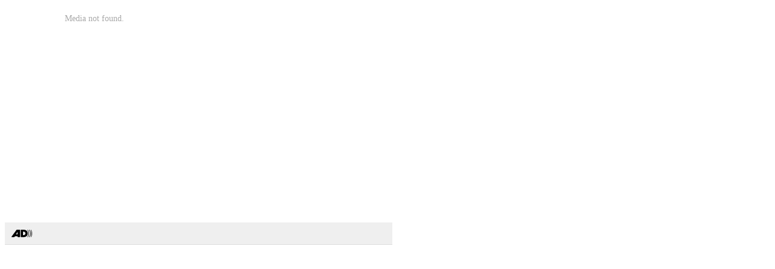

--- FILE ---
content_type: text/html; charset=utf-8
request_url: https://plugin.3playmedia.com/host?mf=10759116&p3sdk_version=1.10.7&p=32139&pt=1057&video_id=pc9rdoa0su&video_target=tpm-plugin-kgyvt45g-pc9rdoa0su
body_size: 28
content:
<iframe frameBorder='0' height='720px' marginheight='0' marginwidth='0' src='https://plugin.3playmedia.com/show?mf=10759116&amp;p3sdk_version=1.10.7&amp;p=32139&amp;pt=1057&amp;video_id=pc9rdoa0su&amp;video_target=tpm-plugin-kgyvt45g-pc9rdoa0su' width='640px'></iframe>


--- FILE ---
content_type: text/html; charset=utf-8
request_url: https://plugin.3playmedia.com/show?mf=10759116&p3sdk_version=1.10.7&p=32139&pt=1057&video_id=pc9rdoa0su&video_target=tpm-plugin-kgyvt45g-pc9rdoa0su
body_size: 1749
content:
<style>
  @import url('https://fonts.googleapis.com/css?family=Poppins:300');
  
  .plugin-error{
    margin: 0px;
    font-family: 'Poppins', sans-serif;
  }
  
  .plugin-error{ text-align: center; margin: 20px; }
  .plugin-error-title{ font-size: large; }
  .plugin-error-item{ color: #aaa; font-size: small; }
</style>
<script src='https://p3.3playmedia.com/p3sdk.1.10.7.js'></script>
<link href='//originp3.s3.amazonaws.com/v4_plugin/css/light.css' rel='stylesheet'>
<div class='p3sdk-container' player_id='tpm-plugin-kgyvt45g-pc9rdoa0su' player_type='wistia' style='height: 720px; width: 640px;'>
<div class='p3sdk-loading'>
Loading your interactive content...
</div>
<div class='threeplay-plugin-video-container'>
<script async='' charset='ISO-8859-1' src='https://fast.wistia.com/assets/external/E-v1.js'></script>
<div class='wistia_responsive_padding' style='padding:56.25% 0 0 0; position: relative;'>
<div class='wistia_responsive_wrapper' style='height:100%;left:0;position:absolute;top:0;width:100%;'>
<div class='wistia_embed embed-responsive-item wistia_async_pc9rdoa0su' id='tpm-plugin-kgyvt45g-pc9rdoa0su' style='height:100%;position:relative;width:100%'>
<div class='wistai_swatch' style='height:100%;left:0;opacity:0;overflow:hidden;position:absolute;top:0;transition:opacity 200ms;width:100%;'>
<img alt='' onload='this.parentNode.style.opacity=1;' src='//fast.wistia.com/embed/medias/pc9rdoa0su/swatch' style='filter:blur(5px);height:100%;object-fit:contain;width:100%;'>
</div>
</div>
</div>
</div>

</div>

<div class='p3sdk-audio-description-component'>
<div class='p3sdk-audio-description' p3sdk-default-autoplay='' p3sdk-equalize-on='true' p3sdk-snippets='[{&quot;extended&quot;:true,&quot;start_time&quot;:11968,&quot;end_time&quot;:18620,&quot;text&quot;:&quot;Logo, Mannix Marketing. Text, Nicole Dunn. CEO, PR Dunn [Pellier]/PEHLIYEY/ Media. Nicole sits at a table with a white flower vase of flowers on the wooden tabletop in a sunlit room with a PR Dunn [Pellier]/PEHLIYEY/ Media sign on the wall behind her. She has shoulder-length blonde hair and wears a blue blouse.&quot;,&quot;delay&quot;:0,&quot;audio_snippet_id&quot;:9256260,&quot;state&quot;:&quot;paused&quot;,&quot;audio_duration&quot;:15787},{&quot;extended&quot;:false,&quot;start_time&quot;:140222,&quot;end_time&quot;:142601,&quot;text&quot;:&quot;Logo, Mannix Marketing, a large green M.&quot;,&quot;delay&quot;:9176,&quot;audio_snippet_id&quot;:9281952,&quot;state&quot;:&quot;paused&quot;,&quot;audio_duration&quot;:2379}]' p3sdk-user-control-equalizer='true'>
<audio class='mycroft-audio-track' preload='none'>
<source src='https://d1q5sowf7qahc6.cloudfront.net/32139/10759116/10759116-Mannix_Testimonial_V5-extended-video_description_audio.mp3' type='audio/mp3'>
Your browser does not support the audio element.
</audio>
<div ad-enabled='false' class='mycroft-audio-description-widget'>
<button aria-expanded='false' aria-label='Toggle Audio Description Controls' aria-pressed='false' class='mycroft-audio-description-snippet-toggle glowing-border'>
<i alt='Audio Description Widget' aria-hidden='true' class='p3sdk-fa p3sdk-fa-audio-description p3sdk-fa-2x mycroft-primary' title='Audio Description Widget' width='30px'></i>
</button>
<div class='mycroft-loading' style='display: inline-block;'>
Loading...
</div>
<button aria-label='Equalize' aria-pressed='false' class='mycroft-equalizer-toggle glowing-border' style='display: none'>
<i alt='Equalize Audio Description' aria-hidden='true' class='p3sdk-fa p3sdk-fa-sliders p3sdk-fa-2x mycroft-equalizer-display mycroft-primary'></i>
</button>
<button aria-label='Mute' aria-pressed='false' class='mycroft-audio-description-toggle glowing-border' style='display: none;'>
<i alt='Mute Audio Description' aria-hidden='true' class='p3sdk-fa p3sdk-fa-volume-up p3sdk-fa-2x mycroft-volume-display mycroft-primary'></i>
</button>
<input class='mycroft-vol-control' max='100' min='0' step='1' style='display: none;' title='volume control' type='range'>
</div>
</div>
<div class='debug'></div>
</div>

</div>
<script>
  p3$(document).ready(function(){
    resize_plugin();
  
    if(p3sdk && p3sdk.ready){
      clear_loading_div();
    } else {
      p3$(p3sdk.get("tpm-plugin-kgyvt45g-pc9rdoa0su")).bind("p3sdk:ready", function(){
        clear_loading_div();
      });
    }
  });
  
  function clear_loading_div(){
    $(".p3sdk-container[player_id='tpm-plugin-kgyvt45g-pc9rdoa0su'] .p3sdk-loading").hide();
  }
  
  p3$(document).on("click", ".p3sdk-interactive-transcript-collapse", function(){
    resize_plugin();
  });
  
  function resize_plugin(){
    var p3sdk_container = p3$(".p3sdk-container[player_id=tpm-plugin-kgyvt45g-pc9rdoa0su]")
    var p3sdk_container_height = p3sdk_container.height() || 0;
  
    var vid_height = p3sdk_container.find(".threeplay-plugin-video-container").height() || 0;
    var cc_height = p3sdk_container.find(".p3sdk-closed-captions-component").height() || 0;
    var ad_height = p3sdk_container.find(".p3sdk-audio-description-component").height() || 0;
    var itx_control_bar = p3sdk_container.find(".p3sdk-interactive-transcript-control-bar").height() || 0;
    var itx_bottom_bar = p3sdk_container.find(".p3sdk-interactive-transcript-bottom-bar").height() || 0;
    var itx_progress_bar = p3sdk_container.find(".p3sdk-interactive-transcript-progressbar").height() || 0;
  
    var resize_itx_height = p3sdk_container_height - vid_height - itx_progress_bar - cc_height - ad_height - itx_control_bar - itx_bottom_bar - 8;
  
    if (resize_itx_height < 0 ){ resize_itx_height = 0;}
    p3sdk_container.find(".p3sdk-interactive-transcript-component .p3sdk-interactive-transcript-content").css({
      height: resize_itx_height,
    });
  }
</script>

